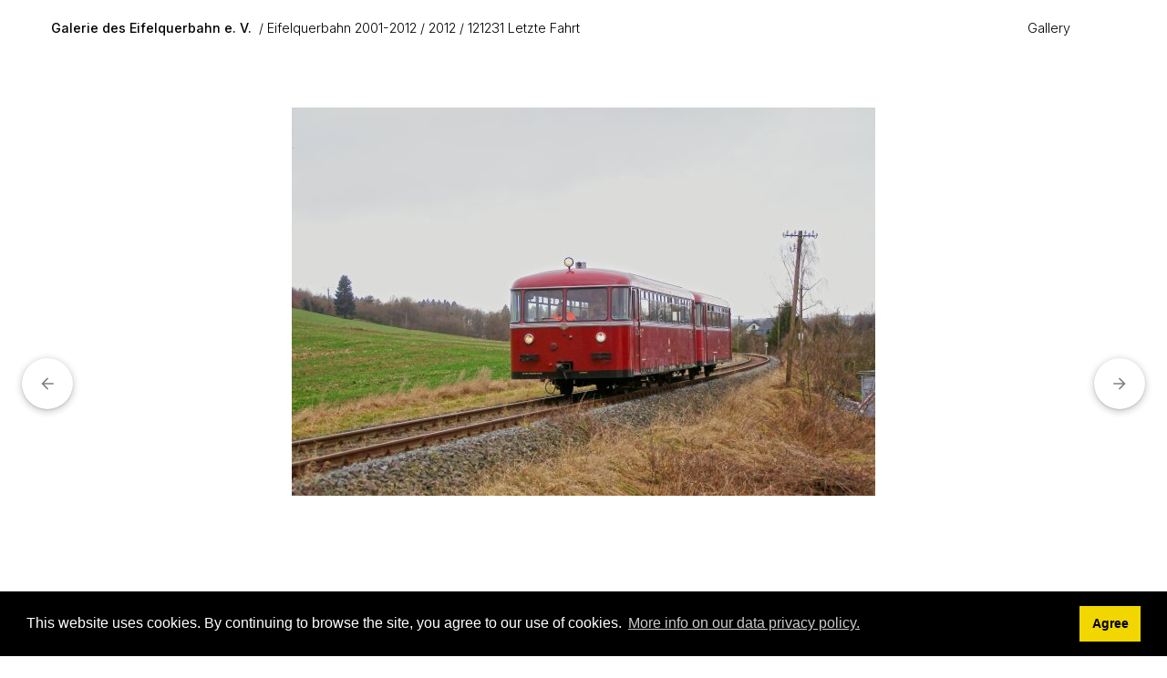

--- FILE ---
content_type: text/html; charset=UTF-8
request_url: https://bilder.eifelquerbahn.com/index.php?album=Eifelquerbahn-2001-2012/2012/121231-Letzte-Fahrt&image=DSC02858a_Abschiedsfahrt_Berenbach+31.12.2012.jpg
body_size: 3991
content:
<!doctype html>
<html lang="en-US">
	<head>
	<meta http-equiv='X-UA-Compatible' content='IE=edge'>
	<meta name="viewport" content="width=device-width, initial-scale=1.0">
	<meta charset="UTF-8">
		<script src="/zp-core/js/jquery.min.js"></script>
	<script src="/zp-core/js/jquery-migrate.min.js"></script>
			<link rel="stylesheet" type="text/css" href="https://bilder.eifelquerbahn.com/zp-core/zp-extensions/cookieconsent/cookieconsent.min.css" />
				<script src="https://bilder.eifelquerbahn.com/zp-core/zp-extensions/cookieconsent/cookieconsent.min.js"></script>
		<script>
			window.addEventListener("load", function () {
				var cookieconsent_allowed = false;
				window.cookieconsent.initialise({
					palette: {
						popup: {
							background: "#000"
						},
						button: {
							background: "#f1d600"
						}
					},
					position: "bottom",
					theme: "block",
					layout: "basic",
					dismissOnScroll: false,
					type: 'info',
					revokable: false,
					cookie: {
						domain: "",
						expiryDays: 365					},
					content: {
						href: "https://www.eifelquerbahn.com/datenschutzerklaerung",
						header: 'Cookies used on the website!',
						message: "This website uses cookies. By continuing to browse the site, you agree to our use of cookies.",
						dismiss: "Agree",
						allow: 'Allow cookies',
						deny: 'Decline',
						link: "More info on our data privacy policy.",
						policy: "Cookie Policy"
					},
					onInitialise: function (status) {
						var type = this.options.type;
						var didConsent = this.hasConsented();
						if (type == 'opt-in' && didConsent) {
							// enable cookies
							cookieconsent_allowed = true;
						}
						if (type == 'opt-out' && !didConsent) {
							// disable cookies
							cookieconsent_allowed = false;
						}
					},
					onStatusChange: function (status, chosenBefore) {
						var type = this.options.type;
						var didConsent = this.hasConsented();
						if (type == 'opt-in' && didConsent) {
							// enable cookies
							cookieconsent_allowed = true;
						}
						if (type == 'opt-out' && !didConsent) {
							// disable cookies
							cookieconsent_allowed = false;
						}
					},
					onRevokeChoice: function () {
						var type = this.options.type;
						if (type == 'opt-in') {
							// disable cookies
							cookieconsent_allowed = false;
						}
						if (type == 'opt-out') {
							// enable cookies
							cookieconsent_allowed = true;
						}
					}
				});
				if(cookieconsent_allowed) {
									}
			});
		</script>
		
		<script src="/zp-core/zp-extensions/bxslider_thumb_nav/jquery.bxslider.min.js"></script>
		<link rel="stylesheet" type="text/css" href="/zp-core/zp-extensions/bxslider_thumb_nav/jquery.bxslider.css" />
			<title>SONY DSC | 121231 Letzte Fahrt | 2012 | Eifelquerbahn 2001-2012 | Galerie des Eifelquerbahn e. V. | Homepage</title>	<link rel="alternate" type="application/rss+xml" title="Gallery RSS" href="https://bilder.eifelquerbahn.com/index.php?rss=gallery&amp;lang=" />
	<link rel="stylesheet" href="/themes/collections/styles.css?v=240606" type="text/css" />
	</head>
	<body>
				<a href="#main-content" tabindex="0" class="skip-to-content">Skip to main content</a>
	
		<div class="grid-container topbar-layout">
		
					<header class="header">
				<nav class="navbar">
					<div class="navbar_title_container">
					<a href="/" 
						class="navbar_title">
						Galerie des Eifelquerbahn e. V.					</a>
					<span class="breadcrumb"><a href="/index.php?album=Eifelquerbahn-2001-2012" title="Eifelquerbahn 2001-2012">Eifelquerbahn 2001-2012</a><a href="/index.php?album=Eifelquerbahn-2001-2012/2012" title="2012">2012</a><a href="/index.php?album=Eifelquerbahn-2001-2012/2012/121231-Letzte-Fahrt" title="121231 Letzte Fahrt">121231 Letzte Fahrt</a></span>
					</div>
	<!-- Menu burger : start -->
	<button class="toggle_nav" aria-expanded="false">
		<span id="menu-icon-anime">
		  <span></span>
		  <span></span>
		  <span></span>
		  <span></span>
		</span>
	</button>	
	<!-- Menu burger : end -->
	
	
	<ul id="nav-links" class="nav-display">
		<li><a href="/index.php?p=gallery">Gallery</a></li></ul>
				<script src="/zp-core/js/zp_admin.js"></script>
			<div id="search">
		<!-- search form -->
		<form method="get" action="/index.php?p=search&" id="search_form">
							<input type="hidden" name="p" value="search" />
						<script>
			var within = 0;
			function search_(way) {
				within = way;
				if (way) {
					$('#search_submit').attr('title', 'Search');
				} else {
					lastsearch = '';
					$('#search_submit').attr('title', 'Search');
				}
				$('#search_input').val('');
			}
			$('#search_form').submit(function() {
				if (within) {
					var newsearch = $.trim($('#search_input').val());
					if (newsearch.substring(newsearch.length - 1) == ',') {
						newsearch = newsearch.substr(0, newsearch.length - 1);
					}
					if (newsearch.length > 0) {
						$('#search_input').val('() AND (' + newsearch + ')');
					} else {
						$('#search_input').val('');
					}
				}
				return true;
			});
    $(document).ready(function() {
      $( $("#checkall_searchfields") ).on( "click", function() {
        $("#searchextrashow :checkbox").prop("checked", $("#checkall_searchfields").prop("checked") );
      });
    });
			</script>
						<div>
				<span class="tagSuggestContainer">
					<input type="text" name="s" value="" id="search_input" size="10" />
				</span>
									<a class="toggle_searchextrashow" href="#"><img src="/zp-core/images/searchfields_icon.png" title="search options" alt="fields" id="searchfields_icon" /></a>
					<script>
						$(".toggle_searchextrashow").click(function(event) {
							event.preventDefault();
							$("#searchextrashow").toggle();
						});
					</script>
								<input type="submit" value="Search" title="Search" class="button buttons" id="search_submit"  data-role="none" />
								<br />
									<div style="display:none;" id="searchextrashow">
													<ul>
        <li><label><input type="checkbox" name="checkall_searchfields" id="checkall_searchfields" checked="checked">* Check/uncheck all *</label></li>
								<li><label><input id="SEARCH_city" name="searchfields[]" type="checkbox" checked="checked"  value="city"  /> City</label></li>
<li><label><input id="SEARCH_country" name="searchfields[]" type="checkbox" checked="checked"  value="country"  /> Country</label></li>
<li><label><input id="SEARCH_desc" name="searchfields[]" type="checkbox" checked="checked"  value="desc"  /> Description</label></li>
<li><label><input id="SEARCH_location" name="searchfields[]" type="checkbox" checked="checked"  value="location"  /> Location/Place</label></li>
<li><label><input id="SEARCH_state" name="searchfields[]" type="checkbox" checked="checked"  value="state"  /> State</label></li>
<li><label><input id="SEARCH_tags" name="searchfields[]" type="checkbox" checked="checked"  value="tags"  /> Tags</label></li>
<li><label><input id="SEARCH_title" name="searchfields[]" type="checkbox" checked="checked"  value="title"  /> Title</label></li>
							</ul>
												</div>
								</div>
		</form>
	</div><!-- end of search form -->
			
				</nav>
		</header>
			
			<main class="main image-layout" id="main-content">
			
				<div class="picture_container">
					<div class="overlay_nav_container"><a tabindex="-1" href="/index.php?album=Eifelquerbahn-2001-2012/2012/121231-Letzte-Fahrt&amp;image=DSC02846a_Abschiedsfahrt_Berenbach+31.12.2012.jpg" class="cursor_prev"></a><a tabindex="-1" href="/index.php?album=Eifelquerbahn-2001-2012/2012/121231-Letzte-Fahrt&amp;image=DSC02874a_Abschiedsfahrt_Ulmen+31.12.2012.jpg" class="cursor_next"></a></div>					<div class="img_responsive">
						<img srcset="/zp-core/i.php?a=Eifelquerbahn-2001-2012/2012/121231-Letzte-Fahrt&amp;i=DSC02858a_Abschiedsfahrt_Berenbach 31.12.2012.jpg&amp;w=2200&amp;cw=0&amp;ch=0&amp;q=85&amp;wmk=!&amp;check=d64c2b1a2fadbb95f1a636af87f85038195c42ee  2200w,
										/zp-core/i.php?a=Eifelquerbahn-2001-2012/2012/121231-Letzte-Fahrt&amp;i=DSC02858a_Abschiedsfahrt_Berenbach 31.12.2012.jpg&amp;w=1280&amp;cw=0&amp;ch=0&amp;q=85&amp;wmk=!&amp;check=15ad307883c381097e424fa1f1126e9858b9bada 1280w,
					      		/cache/Eifelquerbahn-2001-2012/2012/121231-Letzte-Fahrt/DSC02858a_Abschiedsfahrt_Berenbach 31.12.2012_w640.jpg?cached=1636583530  640w" 
					  sizes="100vw" 
					  src="/cache/Eifelquerbahn-2001-2012/2012/121231-Letzte-Fahrt/DSC02858a_Abschiedsfahrt_Berenbach 31.12.2012_w640.jpg?cached=1636583530" 
					  alt="SONY DSC" 
					  width="4592"
					  height="3056" >
					</div>
										<a href="/index.php?album=Eifelquerbahn-2001-2012/2012/121231-Letzte-Fahrt&amp;image=DSC02846a_Abschiedsfahrt_Berenbach+31.12.2012.jpg">
						<div role="button" aria-hidden="true" aria-label="Previous Image" class="prev_img" title="Previous Image">
							<svg width="24" height="24" viewBox="0 0 24 24" class="LKARhb">
								<path d="M20 11H7.83l5.59-5.59L12 4l-8 8 8 8 1.41-1.41L7.83 13H20v-2z"></path>
								
								<path fill="none" d="M0 0h24v24H0V0z"></path>
							</svg>
						</div>
					</a>
																			<a href="/index.php?album=Eifelquerbahn-2001-2012/2012/121231-Letzte-Fahrt&amp;image=DSC02874a_Abschiedsfahrt_Ulmen+31.12.2012.jpg">
						<div role="button" aria-hidden="true" aria-label="Next Image" class="next_img" title="Next Image">
							<svg width="24" height="24" viewBox="0 0 24 24" class="LKARhb">
								<path d="M20 11H7.83l5.59-5.59L12 4l-8 8 8 8 1.41-1.41L7.83 13H20v-2z"></path>
								
								<path fill="none" d="M0 0h24v24H0V0z"></path>
							</svg>
						</div>
					</a>
					
					</div>
				
				<div class="picture_detail">
					<div class="picture_descr">
						<h1>SONY DSC</h1>
							SONY DSC												</div>
					<div class="picture_icons">
						<a download href="/zp-core/full-image.php?a=Eifelquerbahn-2001-2012/2012/121231-Letzte-Fahrt&amp;i=DSC02858a_Abschiedsfahrt_Berenbach 31.12.2012.jpg&amp;q=75&amp;wmk=!&amp;dsp=protected&amp;check=88e65085b7c222f35d31de665d0f0f8bdb0abf6d" title="Download"   class="svg_button download" >
							<svg width="16px" height="25px" viewBox="0 0 16 25">
								<path fill="#6a6a6a" d="M8,16L0,8l1.4-1.4L7,12.2V0h2v12.2l5.6-5.6L16,8L8,16z M0.5,20.6h15l0-2h-15L0.5,20.6z" />
							</svg>
						</a>									
					</div>
				</div> <!--END picture_detail-->
					
								<aside class="media_supp xl_hmar">
					<div class="media_supp_content">
						<div class="media_supp_content_col">
						<section class="bloc-metadata"><h2>Info</h2>	<div id="imagemetadata_data">
		<div id="imagemetadata">
			<table>
				<tr><td class="label">Camera Maker:</td><td class="value">Sony</td></tr>
<tr><td class="label">Camera Model:</td><td class="value">SLT-A33</td></tr>
<tr><td class="label">Original Date and Time Taken:</td><td class="value">Monday20132012-12-31T14:08:31+01:00pmMondayEurope/Berlin_+01:00Mon, 31 Dec 2012 14:08:31 +0100Europe/BerlinfEurope/BerlinMon, 31 Dec 2012 14:08:31 +0100Mon, 31 Dec 2012 14:08:31 +0100Europe/Berlin3131pm31Europe/Berlin_122013310812Europe/Berlin </td></tr>
<tr><td class="label">Shutter Speed:</td><td class="value">1/320 sec</td></tr>
<tr><td class="label">Aperture:</td><td class="value">f/4.5</td></tr>
<tr><td class="label">ISO Sensitivity:</td><td class="value">800</td></tr>
<tr><td class="label">Exposure Compensation:</td><td class="value">0 EV</td></tr>
<tr><td class="label">Metering Mode:</td><td class="value">Pattern</td></tr>
<tr><td class="label">Flash Fired:</td><td class="value">No Flash</td></tr>
<tr><td class="label">Focal Length:</td><td class="value">50 mm</td></tr>
			</table>
		</div>
	</div>
	</section>					</div>
					<div class="media_supp_content_col">
											</div>
						</div> <!--END media_supp_content-->
				</aside> <!--END media_supp-->
								
					
			</main>
			
			<footer class="footer">
				<ul class="foot-links">
	<li><a href="/index.php?p=archive"  title="Archive View">Archive View</a></li><li>Powered by <a href="https://www.zenphoto.org" target="_blank" rel="noopener noreferrer" title="The simpler media website CMS">Zenphoto</a></li><li>Copyright 2019 bis 2026 Eifelquerbahn e. V.</li></ul>


<script src="/themes/collections/js/collection.js?=v2.2"></script>			</footer>
		</div>	
	</body>
</html>
<!-- zenphoto version 1.6.8 -->
<!-- Zenphoto script processing end:0.2249 seconds -->


--- FILE ---
content_type: text/css
request_url: https://bilder.eifelquerbahn.com/themes/collections/styles.css?v=240606
body_size: 43152
content:
/* @override 
	http://collections02.local:8888/themes/collections2/styles.css
	https://collections.rolandtisserand.fr/themes/collections/styles.css?*
	http://collections02.local:8888/themes/collections2/styles.css?* */

/* override is a tool for CSSEdit / Espresso app */


/* Ugly debugging tool */

/*div, h1, h2, img, ul, li, p, header, aside, section, footer, nav {
	outline-width: 1px;
	outline-style: solid;
	outline-color: rgba(206,206,206,0.7);
}*/

/* @group Reset */

@font-face {
  font-family: InterVariable;
  font-style: normal;
  font-weight: 100 900;
  font-display: swap;
  src: url("fonts/InterVariable.woff2?=v4") format("woff2");
}

@font-face {
  font-family: InterVariable;
  font-style: italic;
  font-weight: 100 900;
  font-display: swap;
  src: url("fonts/InterVariable-Italic.woff2?=v4") format("woff2");
}

:root {
	--color-background: #fff;
	--color-bt-off:#e6e6e6;
	--color-bt-on:#c6c6c6;
	--color-default: black;
	--color-second: lightgrey;
	--color-three: #e9e9e9;
	--color-four: #7f7f7f;
	--accent-color:#e5e5e5;
	--light-only-shadow: 0px 0px 5px var(--color-second);
	--light-only-shadow-hover: 0 0 0 4px rgb(0 0 0 / 15%);
	--light-only-color: blue;
	--dark-only-color: #fff;
	--dark-only-color-2: #fff;
	--color-navbar: rgba(255, 255, 255, 0.8);
	--icon-search: url(images/search_light.svg);
	--icon-default: url(images/imageDefault.svg) center center #f6f6f6;
	--icon-protected: url(images/err-passwordprotected.svg) center center no-repeat #f6f6f6;
	--icon-textDefault: url(images/textDefault.svg) center center #f6f6f6;
	--icon-fav-add: url(images/f_add.svg);
	--icon-textDefault-related: url(images/textDefault.svg);
	font-optical-sizing: auto;
	--main-font : "InterVariable",-apple-system,system-ui,'Helvetica Neue', sans-serif;
	--small-font : 1.3rem;
}

@media (prefers-color-scheme: dark) {
	:root {
		--color-background: #2f2f2f;
		--color-bt-off:#575757;
		--color-bt-on:#666565;
		--color-default: #e5e5e5;
		--color-second: #2b2b2e;
		--color-three: #4b4b4b;
		--color-four: #d1d1d1;
		--accent-color:#575757;
		--light-only-color: transparent;
		--light-only-shadow: 0px 0px 0px #000;
		--light-only-shadow-hover: 0px 0px 0px #000;
		--dark-only-color: #3c3c3c;
		--dark-only-color-2: #4c4c4c;
		--color-navbar: rgba(47, 47, 47, 0.8);
		--icon-search: url(images/search_dark.svg);
		--icon-default: url(images/imageDefault_night.svg) center center #4c4c4c;
		--icon-protected: url(images/err-passwordprotected_night.svg) center center no-repeat #4c4c4c;
		--icon-textDefault: url(images/textDefault_night.svg) center center #4c4c4c;
		--icon-fav-add: url(images/f_add_night.svg);
		--icon-textDefault-related: url(images/textDefault_night.svg);
	}
}

*, *:after, *:before {
	box-sizing: border-box;
}

a {
	background: transparent;
	color: #000;
	color: var(--color-default);
}

a:active, a:hover {
	outline: 0;
}

abbr {
	border-bottom: none;
	cursor: help;
	text-decoration: underline dotted;
}

figure {
	margin: 0;
}

h1, h2, h3, h4, h5, h6 {
	margin: 0 0 1.5rem;
	font-weight: 500;
	line-height: 1.2;
}

hr {
	height: 0;
	border-bottom-style: solid;
	border-bottom-width: 1px;
	border-top-style: none;
	border-left-style: none;
	border-right-style: none;
}

img {
	border: 0;
	height: auto;
	max-width: 100%;
}

table {
	border-collapse: collapse;
	border-spacing: 0;
}

caption, th {
	text-align: left;
}

tr {
	border-bottom: 1px solid;
}

td, th {
	height: 3.5rem;
	padding-left: .7rem;
	padding-right: .7rem;
}

strong {
	font-weight: 700;
}

code {
	font-size: 90%;
	font-family: monospace;
	background-color: var(--accent-color);
	padding: .5ch;
	border-radius: .5rem;
}

/* @end */

/* @group Structure */

html {
	box-sizing: border-box;
	font-size: 62.5%;
	color: var(--color-default);
	background-color: var(--color-background);
}

html, body {
	height: 100%;
}

body {
	font-family: var(--main-font);
	font-size: 1.4rem;
	line-height: 1.5;
	margin: 0;
	font-weight: 400;
	min-height: 100%;
	display: grid;
	font-variant: common-ligatures;
	 -webkit-font-smoothing: antialiased;
}

.topbar-layout {
	display: grid;
	grid-template-areas: "header"
						"main"
						"footer";
	grid-template-columns: 1fr;
	grid-template-rows: auto 1fr auto;
}

.grid-container {
	/* Added 240222 for positioning the hamburger menu */
	position: relative;
}

@media (min-width:700px) {
	.sidebar-layout {
		display: grid;
    grid-template-columns: 25rem 4fr;
    grid-template-areas:
			"sidebar main" 
			"footer footer ";
		}
}

@media (min-width:1280px) {
	.sidebar-layout {
    grid-template-columns: 35rem 4fr;
}
}

@media (min-width:1800px) {
	.sidebar-layout {
    grid-template-columns: 40rem 4fr;
}
}

.header {
	grid-area: header;
	position: sticky;
	top: 0;
	background-color: var(--color-navbar);
	backdrop-filter: blur(8px);
	-webkit-backdrop-filter: blur(8px);
	z-index: 500;
}

.main {
	grid-area: main;
	/* Les 3 lignes poussent la navigation en pied de page. */
	display: flex;
	/*	justify-content: space-between;*/
	flex-direction: column;
}

.sidebar {
	grid-area: sidebar;
}

.footer {
	grid-area: footer;
}

.centered {
	display: flex; /* contexte sur le parent */
	flex-direction: column; /* direction d'affichage verticale */
	justify-content: center; /* alignement vertical */
}

#index_gal {
	display: grid;
	grid-template-columns: 1fr 1fr;
	grid-column-gap: 2rem;
	grid-row-gap: 2rem;
	grid-template-rows: auto;
	max-width: 1700px;
	padding-left: 2rem;
	padding-right: 2rem;
	padding-bottom: 3rem;

}

.container {
	margin: 0 auto;
	/*	max-width: 1800px;*/
	padding-left: 2rem;
	padding-right: 2rem;
	width: 100%;
}

#index_gal figure {
	display: flex;
	flex-direction: column;
	/* Overflow added for zoom effect on hover on desktop */
	overflow: hidden;
}

#index_gal figure a {
	display: flex;
	flex-direction: column;
}

.index_gal_desc {
	margin-bottom: 3rem;
	max-width: 1700px;
}


@media (min-width: 700px) {
	body {
		font-size: 1.5em;
	}
	
	.container {
		padding-left: 3rem;
		padding-right: 3rem;
	}
	
	#index_gal {
		grid-template-columns: 1fr 1fr 1fr;
		grid-column-gap: 24px;
		grid-row-gap: 24px;
		padding-left: 3rem;
		padding-right: 3rem;
	}
	
	.footer {
		padding-top: 2rem;
		padding-bottom: 2rem;
	}
	
	.album-title {
		font-size: 125%;
		font-weight: 500;
		padding-top: 1rem;
	}
}


@media screen and (min-width: 1280px) {
	body {
		font-size: 1.6rem;
	}
	
	.container {
		padding-left: 6rem;
		padding-right: 6rem;
	}
	
	#index_gal {
		grid-template-columns: 1fr 1fr 1fr 1fr;
		grid-column-gap: 46px;
		grid-row-gap: 46px;
		padding-left: 56px;
		padding-right: 56px;
		margin-left: auto;
		margin-right: auto;
	}
	
	.xl-space {
		margin-top: 3rem;
	}
}

@media screen and (min-width: 1800px) {
	.container {
		padding-left: 76px;
		padding-right: 76px;
	}
	
	#index_gal {
		grid-template-columns: 1fr 1fr 1fr 1fr;
		grid-column-gap: 56px;
		grid-row-gap: 76px;
		padding-left: 76px;
		padding-right: 76px;
	padding-bottom: 8rem;
	}
	
	h1.page_title {
		font-size: 300%;
		line-height: 1.2;
	}
}

/* @end */

/* @group Global */

a:active, a:hover, .imagetitle {
	color: black;
	color: var(--color-default);
}

.imagetitle {
	margin-left: 3px;
}

.disabledlink {
	opacity: 0;
	display: none;
}

.errorbox {
	color: red;
}

.errorbox h2 {
	font-size: unset;
	margin-bottom: 0;
}

.skip-to-content {
	position: absolute;
	width: 1px;
	height: 1px;
	margin: -1px;
	padding: 0;
	overflow: hidden;
	white-space: nowrap;
	border: 0;
	visibility: inherit;
	clip: rect(0,0,0,0);
}

.skip-to-content:focus {
	top: 30px;
	left: 0;
	z-index: 9999;
	display: flex;
	align-items: center;
	width: auto;
	height: 3rem;
	padding: 0 1rem;
	color: #f4f4f4;
	background-color: #161616;
	border: 4px solid #0f62fe;
	outline: none;
	clip: auto;
}

/* @end */

/* @group Navbar */

.navbar {
	width: 100%;
	display: flex;
	justify-content: flex-end;
	align-items: center;
	padding-left: 2rem;
	padding-right: 2rem;
	padding-top: 1rem;
	padding-bottom: 1rem;
	font-weight: 300;
	position: -webkit-sticky;
	position: sticky;
	flex-direction: row;
	font-size: 100%;
}

.navbar a:hover {
	color: inherit;
}

.navbar_title_container {
	flex-grow: 1;
	padding-right: 15px;
	/*order: 1;*/
}

#nav-links {
	list-style: none;
	padding: 0;
	margin: 0;
	transform: translateY(-100%);
	transition: transform 0.3s ease;
}

#nav-links.active {
	transform: translateY(0);
	height: 100vh;
	overflow: hidden;
}

#nav-links a, #nav-links li.menu_menulabel, #nav-links .menu-active {
	display: inline-block;
	padding: 1rem;
	padding-top: 1.5rem;
	padding-bottom: .25rem;
	margin-bottom: .75rem;
	position: relative;
}

.navbar_title_container a {
	display: inline-block;
	position: relative;
}

.toggle_nav {
	appearance: none;
	-moz-appearance: none;
	-webkit-appearance: none;
	background-color: unset;
	border: none;
	padding: 0;
	padding-top: 2px;
	font-size: unset;
	margin-left: 12px;
	z-index: 250;
	position: relative;
	display: flex;
	align-items: center;
	cursor: pointer;
	touch-action: manipulation;
	user-select: none;
}

/* Animation */

#menu-icon-anime {
	width: 15px;
	height: 13px;
	position: relative;
	-webkit-transform: rotate(0deg);
	-moz-transform: rotate(0deg);
	-o-transform: rotate(0deg);
	transform: rotate(0deg);
	-webkit-transition: .5s ease-in-out;
	-moz-transition: .5s ease-in-out;
	-o-transition: .5s ease-in-out;
	transition: .5s ease-in-out;
	overflow: hidden;
}

#menu-icon-anime span {
	display: block;
	position: absolute;
	height: 2px;
	width: 100%;
	background: var(--color-default);
	opacity: 1;
	left: 0;
	-webkit-transform: rotate(0deg);
	-moz-transform: rotate(0deg);
	-o-transform: rotate(0deg);
	transform: rotate(0deg);
	-webkit-transition: .25s ease-in-out;
	-moz-transition: .25s ease-in-out;
	-o-transition: .25s ease-in-out;
	transition: .25s ease-in-out;
}

.toggle_nav:hover > #menu-icon-anime span {
	background: var(--color-default);
}

#menu-icon-anime span:nth-child(1) {
	top: 0px;
}

#menu-icon-anime span:nth-child(2), #menu-icon-anime span:nth-child(3) {
	top: 5px;
}

#menu-icon-anime span:nth-child(4) {
	top: 10px;
}

#menu-icon-anime.open span:nth-child(1) {
	top: 18px;
	width: 0%;
	left: 50%;
}

#menu-icon-anime.open span:nth-child(2) {
	-webkit-transform: rotate(45deg);
	-moz-transform: rotate(45deg);
	-o-transform: rotate(45deg);
	transform: rotate(45deg);
}

#menu-icon-anime.open span:nth-child(3) {
	-webkit-transform: rotate(-45deg);
	-moz-transform: rotate(-45deg);
	-o-transform: rotate(-45deg);
	transform: rotate(-45deg);
}

#menu-icon-anime.open span:nth-child(4) {
	top: 18px;
	width: 0%;
	left: 50%;
}
/* End Animation */

.toggle_nav a {
	display: flex;
}

.toggle_nav:hover {
	color: grey;
}

a.navbar_title {
	font-weight: 500;
}

.navbar_title_container {
	/*white-space: nowrap;*/
}

#nav-links a::after, #nav-links li.menu_menulabel::after, #nav-links .menu-active::after, .navbar_title_container a::after {
	content: "";
	position: absolute;
	width: 100%;
	height: 1px;
	bottom: 0;
	left: 0;
	background-color: var(--color-default);
	opacity: 0;
	transform: scaleX(0);
	transition: transform .5s cubic-bezier(.165,.84,.44,1),opacity .3s cubic-bezier(.165,.84,.44,1);
}

#nav-links a:hover::after, a.menu-active::after, #nav-links li.menu_menulabel:hover::after, #nav-links .menu-active::after, .navbar_title_container a:hover::after {
	opacity: 1;
	transform: scaleX(1);
}

#nav-links li {
	display: flex;
	align-items: center;
	justify-content: center;
}

#nav-links li:hover, li:focus-within {
	cursor: pointer;
}

#nav-links li:focus-within a {
	outline: none;
}

[hidden] {
	display: none;
}


/* Sub-Menu */

ul.nav-links-sub {
	background: white;
	/*  visibility: hidden;*/
	/*  opacity: 0;*/
	position: absolute;
	transition: all 0.5s ease !important;
	margin-top: 0;
	left: 12px;
	padding-left: 10px;
	padding-right: 10px;
	padding-top: 10px;
	border-radius: 5px;
	box-shadow: 0 3px 5px #bfbfbf;
	z-index: 20;
	display: flex;
	flex-direction: column;
}
/* Hide sub-menu count */

ul.nav-links-sub span {
	display: none;
}

ul#nav-links li:hover > ul.nav-links-sub, ul#nav-links li:focus-within > ul.nav-links-sub, ul#nav-links li ul.nav-links-sub:hover, ul#nav-links li ul.nav-links-sub:focus {
	visibility: visible;
	opacity: 1;
	display: block
}

ul.nav-links-sub li {
	clear: both;
	width: 100%;
	justify-content: unset !important;
}

ul.nav-links-sub a {
	padding: 0rem !important;
	margin: 0!important;
	text-align: left;
	width: 100%;
	padding-bottom: 10px !important;
}

#search {
	display: flex;
}

#search #search_form div {
	display: flex;
	align-items: center;
	justify-content: center;
}

#search #search_input {
	border-radius: 5px;
	transition: width .6s ease-in-out 0s;
	will-change: transform;
	width: 20px;
	height: 20px;
	float: right;
	background: var(--icon-search) right bottom no-repeat;
	background-size: 18px;
	border: none;
	cursor: pointer;
	color: transparent;
	font-size: 16px;
}

#search #search_input:focus {
	width: 200px;
	background: var(--color-three);
	background-repeat: no-repeat;
	background-position: 13px center;
	color: var(--color-default);
}

#search_alt #search_form div {
	display: flex;
	flex-direction: row;
	align-items: center;
	justify-content: center;
	width: 100%;
	max-width: 70rem;
	margin-left: auto;
	margin-right: auto;
}

#search_alt  .tagSuggestContainer {
	width: 100%;
}

#search_alt #search_submit {
	margin-left: 20px;
}

#search_alt #search_input {
	
}

#search #search_submit {
	margin-bottom: 0;
	margin-right: 0;
	display: none;
}

#search .toggle_searchextrashow, #search_alt .toggle_searchextrashow {
	display: none;
}

span.tagMatches {
	width: 300px !important;
	position: absolute;
	z-index: 100;
	max-height: 300px;
	text-align: left;
	overflow: auto;
	border: 0;
	top: 30px;
	left: -5px;
}

span.tagMatches span {
	color: var(--color-default);
	cursor: pointer;
	background-color: var(--dark-only-color);
	box-shadow: var(--light-only-shadow);
	padding: 5px;
	border-radius: 5px;
	margin-top: 2px;
	margin-bottom: 2px;
	margin-left: 5px;
	margin-right: 5px;
	width: 200px;
	transition: box-shadow .3s ease-in-out 0s;
}

span.tagMatches span:hover {
	background-color: var(--color-three);
}

div.bloc-multi-favs span.tagMatches {
	top: 5px;
}

.tagSuggestContainer {
	position: relative;
}

span.breadcrumb a:before {
	content: '\00a0/ ';
}

@media (max-width:700px) {
	.navbar_title_container {
		order: 1;
	}
	
	#nav-links {
		order: 2;
	}
	
	#search {
		order: 3;
	}
	
	.toggle_nav {
		order: 4;
	}
	
	.index_gal_desc h1 {
		display: none;
	}
	
	.sidebar-layout .index_gal_desc h1 {
		display: block;
		margin-top: 1rem;
	}
	
	.topbar-layout {
		display: grid;
/*		grid-template-columns: 1fr 1fr 1fr 1fr;*/
		grid-template-rows: auto 1fr auto;
		grid-template-areas: "header header header header" "main main main main" "footer footer footer footer";
	}
	
	.header {
		min-height: auto;
		padding-bottom: .8rem;
	}
	
	#nav-links {
		position: fixed;
		justify-content: space-evenly;
		z-index: 200;
		background-color: var(--color-navbar);
		width: 100vw;
		left: 0;
		top: 0;
		padding-top: 30px;
		padding-bottom: 10%;
		flex-direction: column;
		display: flex;
		backdrop-filter: blur(5px);
		-webkit-backdrop-filter: blur(5px);
	}
	
	#nav-links li {
		font-size: 125%;
	}
	
	span.breadcrumb {
		font-size: 1.2rem;
	}
}

@media (min-width: 700px) {
	.toggle_nav {
		display: none
	}
	
	.navbar {
		padding-left: 3rem;
		padding-right: 3rem;
		padding-top: 0;
		padding-bottom: 0;
		font-size: 100%;
		flex-direction: row;
	}
	
	a.navbar_title {
		padding-right: 1rem;
	}
	
	#nav-links {
		list-style: none;
		display: flex;
		flex-direction: row;
		padding: 0;
		margin: 0;
		transform: translateY(0);
	}
	
	.sidebar-layout .index_gal_desc h1 {
		margin-top: 1rem;
	}
}

@media (min-width:1280px) {
	#nav-links a, #nav-links li.menu_menulabel, #nav-links .menu-active, a.navbar_title {
		padding: 2rem;
		padding-bottom: .5rem;
		margin-bottom: 1.5rem;
		font-size: 90%;
	}
	
	.breadcrumb a {
		font-size: 90%;
		padding-bottom: .5rem;
		margin-bottom: 1.5rem;
	}
	
	a.navbar_title {
		padding-right: 0;
	}
	
	.navbar {
		padding-left: 56px;
		padding-right: 56px;
	}
	
	#search #search_input {
		width: 30px;
		height: 35px;
		background: var(--icon-search) right center no-repeat;
		background-size: 20px;
	}
	
	#search #search_input:focus {
		width: 300px;
	}
	
	span.tagMatches {
		top: 45px;
	}
	
	.sidebar-layout .index_gal_desc h1 {
		margin-top: 2rem;
	}
}
@media (min-width:1800px) {
	#nav-links a, #nav-links li.menu_menulabel, #nav-links .menu-active, a.navbar_title {
		padding-top: 2rem;
		padding-bottom: 2rem;
		margin-top: 2rem;
		margin-bottom: 2rem;
		font-size: 100%;
	}
	
	.breadcrumb {
		
	}
	
	.breadcrumb a {
		font-size: 100%;
		padding-bottom: .5rem;
		margin-bottom: 1.5rem;
		padding-top: 2rem;
		padding-bottom: 2rem;
		margin-top: 2rem;
		margin-bottom: 2rem;
	}
	
	.navbar {
		padding-left: 76px;
		padding-right: 76px;
	}
	
	#search #search_input {
		width: 30px;
		height: 40px;
		background-size: 25px;
	}
}

/* Just remove left padding for site title */

a.navbar_title {
	padding-left: 0;
}

/* @end */


/* @group Pagination */

.pagelist {
	padding-left: 0;
	padding-right: 0;
}

.pagelist a {
	display: inline-block;
	margin-bottom: 1rem;
}

.pagelist-container {
	width: 100%;
	text-align: center;
	padding-bottom: 3rem;
}

.pagelist ul {
	display: inline-block;
	padding: 0;
	margin-bottom: 3rem;
	margin-top: 3rem;
}

.pagelist li {
	display: inline-block;
	list-style-type: none;
	margin-right: 1rem;
	cursor: pointer;
	font-size: 100%;
}

.pagelist li.next {
	margin-right: 0;
}

.pagelist li.current {
	padding-left: 2rem;
	padding-right: 2rem;
	padding-top: 1rem;
	padding-bottom: 1rem;
}

/* @end */

/* @group Galeries + Albums */

#album_masonry {
	position: relative;
	margin-bottom: 1ch;
}

.album_thumb_container {
	/* Class contenant la vignette pour l'effet de débordement */
	border-radius: 10px;
	overflow: hidden;
	margin-bottom: 1rem;
	box-shadow: 0 1px 2px 0  rgba(60,64,67,0.2) ,0 2px 6px 2px rgba(60,64,67,0.2);	
}

.image_thumb_container {
	/* Class contenant la vignette pour l'effet de débordement */
	overflow: hidden;
}

.album_thumb_container img {
	display: block;
	/* Fixes to center thumbnails */
	aspect-ratio: 1 / 1;
	object-fit: cover;
	object-position: 50% 50%;	
}

.album_thumbnail .container img, .galeries #album_masonry img {
	width: 100%;
}

/* Transition for zoom-in effect on hover */
.album_thumbnail .container img,
.album_thumb_container img,
.galeries #album_masonry figure,
.search_images_bloc figure,
.image_thumb_container img {
	transition: all .3s ease-in-out;
}

/* Dynamic layout for column masonry */
#album_masonry figure {
	position: relative;
	float: left;
	min-height: 1px;
	width: 100%;
	padding-left: 4px;
	padding-right: 4px;
	  /* Space between tiles */
	margin-top: 8px;
}

@media (min-width:700px) {
	#album_masonry figure {
  width: 50%;
	}	
}

@media (min-width:1280px) {
	#album_masonry figure {
  width: 33.33%;
	padding-left: 8px;
	padding-right: 8px;
	margin-top: 16px;	}	
}

@media (min-width:1800px) {
	#album_masonry figure {
  width: 25%;
	}		
}

/* Scale effect on hover for albums & images */
.album_thumbnail .container img:hover,
.album_thumb_container img:hover,
.image_thumb_container img:hover {
	transform: scale(1.1)	
}

img[alt*="protected"] {
	background: var(--icon-protected);
	background-size: 100%;
}

.galeries #album_masonry img {
	width: 100%;
	height: auto;
	cursor: zoom-in;
	display: block !important;
}

.album_head h1 {
	margin-top: 1.5rem;
	font-size: 150%;
	text-align: center;
	line-height: 1.2;
	padding-right: 3rem;
	padding-left: 3rem;
}
@media (min-width:700px) {
	.album_head h1 {
		font-size: 200%;
	}
}

.album_head .albumdes {
	max-width: 130rem;
	max-width: 100ch;
	margin-right: auto;
	margin-left: auto;
	text-align: center;
}

.album_head {
	margin-bottom: 2rem;
}

figure.document img[src*="textDefault"] {
	background: var(--icon-textDefault);
	background-size: cover;
}

img[src*="imageDefault"] {
	background: var(--icon-default);
	background-size: 100%;
}

.galeries figcaption strong {
	display: block;
}

.galeries figcaption {
	margin-top: 1rem;
	word-break: break-all;
	padding-bottom: 1ch;
}

@media (min-width:700px) {
	.album_head {
		margin-bottom: 2rem;
		margin-top: 3rem;
	}
}

@media (min-width:1280px) {
	.album_head {
		margin-bottom: 8rem;
		margin-top: 4rem;
	}
}

/* @end */

/* @group Image */

.picture_container img {
	width: auto;
	display: block;
	max-height: 85vh;
}

.picture_container {
	margin-right: auto;
	margin-left: auto;
	margin-bottom: 6rem;
	overflow: hidden;
	background: url(images/icon-loader-2.gif) center center no-repeat;
	background-size: 30px;
	min-height: 75vh;
	display: flex;
	width: 100%;
	align-items: center;
	justify-content: center;
	position: relative;
}

.album_detail {
	display: flex;
	margin-bottom: 3rem;
}

.picture_detail {
	max-width: 1700px;
	width: 100%;
	margin-left: auto;
	margin-right: auto;
	padding-left: 3rem;
	padding-right: 3rem;
	display: block;
	margin-bottom: 3rem;
}

.picture_detail_nav .desc {
	text-align: center;
	max-width: 70rem;
	margin-left: auto;
	margin-right: auto;
}

.picture_descr, .album_descr {
	flex-grow: 1;
	padding-right: 6rem;
}

.picture_descr h1 {
	font-weight: 500;
	font-size: 125%;
}

#picture_breadcrumb {
	text-align: center;
	font-size: 1.3rem;
}

@media (min-width:700px) {
	.picture_detail {
		display: flex;
	}
}
@media (max-width:700px) {
	.picture_detail img {
		margin-bottom: 2rem;
		margin-top: 1rem;
	}
	
	.picture_detail_nav {
		grid-template-columns: 50px 1fr 50px;
		margin-bottom: 3rem;
	}
	
	.picture_container {
		margin-bottom: 2rem;
		margin-top: 0;
		min-height: unset;
	}
	
	.picture_descr, .album_descr {
		flex-grow: 1;
		padding-right: 2rem;
	}
}

ul.taglist {
	list-style-type: none;
	margin-left: 0;
	margin-right: 0;
	padding: 0;
}

.taglist li {
	display: inline-block;
}

.article_single ul.taglist {
	margin-bottom: 2rem;
}

.taglist a {
	text-transform: uppercase;
	letter-spacing: .1rem;
	font-weight: 500;
	font-size: 1rem;
	display: inline-block;
	margin-left: 0.2rem;
	margin-right: 0.2rem;
	margin-bottom: 0.8rem;
	padding-top: 4px;
	padding-bottom: 4px;
	padding-left: 7px;
	padding-right: 7px;
	text-decoration: none;
	transition: background-color .2s ease-out 0s;
	color: var(--color-default);
	border-radius: 4px;
	background-color: var(--color-bt-off);
}

.taglist a:hover, .pagelist a:hover {
	transition: background-color .2s ease-out 0s;
	background-color: var(--color-bt-on);
}

/* Commented because I don't remember why ?? */
/*.taglist li:first-child > a {
	margin-left: -1px;
}*/

.prev_img, .next_img {
	-webkit-tap-highlight-color: transparent;
	box-shadow: 0 1px 2px 0  rgba(60,64,67,0.2) ,0 2px 6px 2px rgba(60,64,67,0.2);
	background: var(--dark-only-color-2);
	border: 0;
	border-radius: 50%;
	bottom: auto;
	display: block;
	height: 24px;
	width: 24px;
	top: calc(50vh - 30px);
	outline: none;
	position: absolute;
	transition: background-color 200ms ease-out,opacity 150ms ease-out,box-shadow 150ms ease-out;
	z-index: 500;
	cursor: pointer;
	opacity: 1;
	pointer-events: auto;
}

.prev_img {
	left: 24px;
}

.next_img {
	right: 24px;
}

.next_img:hover, .prev_img:hover {
	box-shadow: 0 1px 2px 0  rgba(60,64,67,0.5) ,0 2px 6px 2px rgba(60,64,67,0.5);
}

.next_img:hover svg {
	fill: var(--color-default);
}

.next_img svg, .prev_img svg {
	color: #dadce0;
	cursor: pointer;
	pointer-events: auto;
	-webkit-tap-highlight-color: transparent;
	fill: var(--color-four);
	height: 20px;
	left: 50%;
	margin: -10px 0 0 -10px;
	position: absolute;
	top: 50%;
	width: 20px;
}

.next_img svg {
	transform: rotate(180deg);
}

.overlay_nav_container {
	position: absolute;
	height: 100%;
	width: 100%;
	display: flex;
}

.cursor_prev {
	border: none;
	z-index: 2;
	cursor: url(images/cursor_left.svg),w-resize;
	width: 100%;
	height: 100%;
}

.cursor_next {
	border: none;
	z-index: 2;
	width: 100%;
	height: 100%;
	cursor: url(images/cursor_right.svg),e-resize;
}

.cursor_close {
	border: none;
	z-index: 2;
	width: 100%;
	height: 100%;
	cursor: url(images/cursor_close.png),auto;
	cursor: url(images/cursor_close.svg),auto;
}

.picture_icons {
	display: flex;
	flex-direction: row;
}

a.svg_button {
	display: inline-block;
	padding-top: 12px;
	padding-left: 14px;
	width: 45px;
	height: 45px;
	transition:background-color .2s ease-out 0s;
	border-radius: 4px;
	background-color: var(--color-bt-off);
}

a.svg_button.download path {
	fill: var(--color-four);
}

a.svg_button:hover {
	background-color: var(--color-bt-on);
}

.img_responsive {
	position: relative;
}

.close_icon {
	position: absolute;
	right: 0;
	top: 0;
	width: 40px;
	height: 40px;
	overflow: hidden;
	background: url(images/cursor_close.svg) center center no-repeat;
	box-shadow: var(--light-only-shadow);
	border-radius: 50px;
	text-indent: 500px;
	margin: -10px;
	z-index: 900;
}

div.textobject {
	background-color: white;
	max-width: 80rem;
	padding-left: 2rem;
	padding-right: 2rem;
	max-height: 50vh !important;
	overflow: auto;
}

@media (min-width:1280px) {
	.prev_img, .next_img {
		height: 56px;
		top: calc(50vh - 28px);
		width: 56px;
	}
	
	.picture_descr h1 {
		font-size: 200%;
	}
	
	.taglist a {
		font-size: 1.2rem;
		padding-top: 7px;
		padding-bottom: 7px;
		padding-left: 10px;
		padding-right: 10px;
	}
}

/* @end */

/* @group Blocks / Plugins */

.media_supp_content section {
	padding: 2rem;
	border-radius: 5px;
	margin-bottom: 3vw;
	background-color: var(--dark-only-color);
}

/* Styling bloc-favs */

div.bloc-favs {
	display: inline-block;
	width: 45px;
	height: 45px;
	overflow: hidden;
	border-radius: 4px;
	margin-left: 12px;
}

div.bloc-favs .imagesFavorites_add,
div.bloc-favs .albumsFavorites_add,
div.bloc-favs .imagesFavorites_remove,
div.bloc-favs .albumsFavorites_remove {
	background: var(--icon-fav-add) 7px center no-repeat;
	background-color: var(--color-bt-off);
	background-size: 30px;
	transition:background-color .2s ease-out 0s;
}

div.bloc-favs .imagesFavorites_remove,
div.bloc-favs .albumsFavorites_remove {
	background-image: url(images/f_rem.svg);
}

div.bloc-favs .imagesFavorites_add:hover,
div.bloc-favs .albumsFavorites_add:hover,
div.bloc-favs .imagesFavorites_remove:hover,
div.bloc-favs .albumsFavorites_remove:hover {
	background-color: var(--color-bt-on);	
}

div.bloc-favs form {
	margin: 0;
	padding: 0;
	display: inline-block;
}

div.bloc-favs input {
	margin: 0;
	padding: 0;
	width: 45px;
	height: 45px;
	border-radius: 0;
	background-color: unset;
	color: blue;
	text-indent: 500px;
	cursor: pointer;
}

div.bloc-favs input:hover {
	background-color: unset;
}

div.bloc-multi-favs {
	margin-left: 15px;
}

div.bloc-multi-favs .button {
	margin-bottom: 15px;
	width: 100%;
}

div.bloc-multi-favs .imagesFavorites_remove .button,
div.bloc-multi-favs .albumsFavorites_remove .button {
	color: red;
	border: 1px solid #e2e2e2;
	border-radius: 4px;
	box-shadow: none;
	transition: transform .2s ease-out 0s;
}

div.comment {
	background-color: var(--color-three);
	border-radius: 5px;
	padding: 1rem;
	margin-bottom: 2rem;
}

.bloc-comments a {
	text-decoration: underline;
	/* Fix for displaying somes links. */
}

section.bloc-rating form {
	display: flex;
	justify-content: space-between;
}

section.bloc-rating .star-rating-control {
	display: inline-block;
	transform-origin: top left;
	align-self: center;
	padding-right: 2rem;
}

section.bloc-osm:not(:has(#osm_map)) {
	/* Hide the osm section if there is now data */
	display: none;
}

.bloc-rating-content {
	display: flex;
	flex-direction: column;
	gap:1ch
}

section.bloc-rating .star-rating-control::after {
	content: "";
	display: table;
	clear: both;
}

.commentinfo {
	display: inline-block;
}

.commentinfo h4 {
	margin: 0;
	font-weight: 500;
}

#commentcontent h3 {
	font-size: 100%;
	font-weight: 500;
}

#commentcontent h3:first-child {
	display: none;
}

#commentcontent h3.empty {
	color: grey;
}

.commentinfo h4:after {
	display: inline-block;
	content: '\00a0—\00a0';
}

.commenttext {
	display: inline;
}

#commentform p {
	display: block;
	font-size: 1.2rem;
}

#commentform input {
	display: block;
	width: 100%;
	font-size: 120%;
}

#commentform input[type='checkbox'] {
	display: inline-block;
	width: auto;
}

input#comment_dataconfirmation {
	display: block;
	float: right;
}

#commentform .inputbox {
	flex-grow: 2;
}

#imagemetadata_data table {
	width: 100%;
}

#imagemetadata_data tr {
	border-bottom: 1px solid var(--color-second);
}

.media_supp:not(:has(section)) {
	/* Hide aside element if no plugin/data is active/displayed */
	display: none;
}

.media_supp, .bloc_relat_item {
	width: 100%;
	border-top: 1px solid var(--color-second);
	padding-top: 3rem;
	display: block;
	padding-left: 1rem;
	padding-right: 1rem;
}

.media_supp_content, .bloc_relat_item_content {
	max-width: 1700px;
	margin-left: auto;
	margin-right: auto;
}

.bloc_relat_item ul {
	display: grid;
	grid-template-columns: 1fr 1fr;
	gap: 1rem;
	font-size: 90%;
	padding: 0;
	margin: 0;
	padding-bottom: 3rem;
}

.bloc_relat_item li {
	margin: 0;
	padding: 0;
	list-style-type: none;
	display: inline-block;
	position: relative;
	padding: 5px;
	border-radius: 10px;
	box-shadow: var(--light-only-shadow);
	background-color: var(--dark-only-color);
	transition: box-shadow .2s ease-out 0s,transform .2s ease-out 0s;
}

.bloc_relat_item p {
	margin: 0;
}

.bloc_relat_item li:hover {
	box-shadow: var(--light-only-shadow-hover);
	transform: translateY(-3px);
}

.bloc_relat_item li h4 a {
	color: inherit;
	padding-top: 15px;
	line-height: 1.3;
}

.bloc_relat_item img {
	display: block;
	border-radius: 4px;
	width: 100%;
}

a.relateditems_thumb {
	display: inherit;
	margin-bottom: 15px;
}

.clearfix {
	border: 1px solid #333;
	content: "";
	display: table;
	clear: both;
	padding-bottom: 2px;
}
/* Featured Image Plugin */

.featuredimage_singlenews,
.featuredimage_singlepage {
	margin-bottom: 2rem;
}


@media (min-width:700px) {
	
	.bloc_relat_item ul {
		grid-template-columns: repeat(auto-fill, calc(24.20%));
		gap: 1%;
	}
	
	
	.picture_detail, .media_supp, .bloc_relat_item {
		margin-bottom: 6rem;
	}
	
	.media_supp, .bloc_relat_item {
		padding-top: 6rem;
		padding-left: 3rem;
		padding-right: 3rem;
	}
	
	.media_supp_content section {
		box-shadow: var(--light-only-shadow);
	}
	
	.bloc_relat_item li h4 {
		font-size: 110%;
		margin-bottom: 1rem;
	}
	
	.bloc_relat_item li.news h4:before, .bloc_relat_item li.pages h4:before {
		content: var(--icon-textDefault-related);
		display: block;
		margin-bottom: 15px;
		width: 100%;
		aspect-ratio: 1 / 1;
		background-color: var(--color-three);
	}
	
	#commentform p {
		display: flex;
		font-size: 100%;
	}
	
	#commentform label {
		align-self: center;
		flex-grow: 1;
		width: 15rem;
	}
	
	#commentform input {
		width: auto;
		font-size: unset;
	}
}

@media (min-width:960px) {
	.bloc_relat_item ul {
		grid-template-columns: repeat(auto-fill, calc(19.20%));
		gap: 1%;
	}
}

@media (min-width:1280px) {

	.media_supp_content {
		display: grid;
		grid-template-columns: 1fr 1fr;
		gap: 3vw;
	}
	
	.bloc_relat_item ul {
		grid-template-columns: repeat(auto-fill, calc(19.20%));
		gap: 1%;
		font-size: 100%;
	}
	
	.picture_detail, .media_supp, .bloc_relat_item {
		margin-bottom: 12rem;
		padding-left: 12rem;
		padding-right: 12rem;
	}
	
	.media_supp, .bloc_relat_item {
		padding-top: 11rem;
	}
}

/* @end */

/* @group news-layout */

.news-layout {
		display: block;
		flex-direction: column;
		padding-top: 2.5vw;
		width: 95vw;
		margin: auto;
}

.singlenews_prev, .singlenews_next {
	display: inline-block;
	font-size: .8em;
	padding-right: 2rem;
	display: none;
}

.singlenews_prev a, .singlenews_next a {
	text-decoration: underline;
}

.news-layout h2, .article_single h1 {
	margin-bottom: 0;
}

.article_loop .article_infos {
	font-size: 1.1rem;
	padding-bottom: .5rem;
	margin-bottom: 1rem;
}

.news-layout article {
	margin-bottom: 2rem;
}

.news-layout ul.newscategories {
	display: inline;
	margin: 0;
	padding: 0;
}

.news-layout ul.newscategories a {
	text-decoration: underline;
}

.news-layout ul.newscategories li {
	display: inline-block;
}

.news-layout ul#categories_list {
	margin: 0;
	padding: 0;
	list-style-type: none;
	margin-bottom: 3rem;
}

.news-layout ul#categories_list li {
	border-bottom-style: solid;
	border-bottom-width: 1px;
	padding-bottom: 1rem;
	padding-top: 1rem;
}

.news-layout ul#categories_list li:hover {
	background-color: var(--color-three);
	transition: background .3s ease-in-out 0s;
}

.news-layout .categories_list_active {
	font-weight: 500;
}

.news-layout ul#categories_list li a {
	display: block;
}



/*.news-layout ul#categories_list li a:hover {
	background-color: #ebebeb;
}*/

.article_single .bloc-rating, .article_single .bloc-comments {
	padding-top: 2rem;
	padding-bottom: 2rem;
	border-top: 1px solid #333;
}


@media (min-width:700px) {
	.article_side {
		order: 1;
	}
	
	.article_loop, .article_single {
		order: 2;
	}
	
	.news-layout {
		display: grid;
		grid-template-columns: 1fr 2fr;
		grid-column-gap: 2.5vw;
		padding-left: 5vw;
		padding-right: 5vw;
		padding-top: 2.5vw;
		width: 100%;
		margin-left: auto;
		margin-right: auto;
	}
}

@media (min-width:1280px) {
	.article_loop .article_infos, .article_single .article_infos {
		font-size: 1.2rem;
		padding-bottom: .5rem;
		margin-bottom: 2rem;
	}
	
	.article_loop article, .article_single {
		margin-bottom: 6rem;
	}
}

/* @end */

/* @group My favorites Page */

.fav_thumb {
	position: relative;
}

.fav_thumb div.bloc-favs {
	position: absolute;
	top: 10px;
	left: 10px;
	border: none;
	box-shadow: none;
	transition: opacity .3s ease-in-out 0s;
	margin: 0;
	background: none;
}

.fav_thumb .bloc-favs:hover {
	box-shadow: none;
	transform: translateY(-0px);
	opacity: .5;
}

/* @end */

/* @group Search */

ul.pages_search_blocs {
	padding: 0;
	list-style-type: none;
	margin-bottom: 2ch;
}

ul.pages_search_blocs li {
	margin-bottom: 1ch;
}


ul.pages_search_blocs h3, ul.pages_search_blocs p {
	display: inline-block;
	margin: 0;
}

ul.pages_search_blocs h3 {
	margin-right: 15px;
}

ul.search_images_bloc {
	display: grid;
	grid-template-columns: 1fr 1fr 1fr 1fr;
	grid-column-gap: 24px;
	grid-row-gap: 24px;
	list-style-type: none;
	margin: 0;
	padding: 0;
}

.search_template {
	margin-bottom: 3rem;
}

/* @end */

/* @group Footer */

.footer {
	border-top: 1px solid var(--color-second);
	text-align: center;
}

.footer a:hover {
	text-decoration: underline;
}

ul.foot-links li {
	display: inline-block;
	padding-top: 1ch;
	padding-left: 1ch;
	padding-right: 1ch;
	font-size: var(--small-font);
}

ul.foot-links {
	padding: 0;
}

@media (min-width:700px) {
	ul.foot-links li {
		padding-top: 1ch;
		padding-left: 1ch;
		padding-right: 1ch;
	}
}

/* @end */

/* @group Page (general template page, news, password…) */

.pages-layout article,
.password-layout,
.register-layout,
.archive-layout {
	max-width: 1000px;
	margin-left: auto;
	margin-right: auto;
	margin-top: 3rem;
	padding-left: 2rem;
	padding-right: 2rem;
	margin-bottom: 3rem;
}

@media (min-width:700px) {
	.pages-layout article {
		padding-left: 3rem;
		padding-right: 3rem;
	}
}
@media (min-width:1280px) {
	.pages-layout {
		margin-top: 6rem;
		font-size: 120%;
	}
	
	.pages-layout article {
		margin-bottom: 10rem;
	}
}

.page a {
	text-decoration: underline;
}

.contact-layout {
	padding-left: 5vw;
	padding-right: 5vw;
	padding-top: 3vw;
	max-width: 80rem;
	}

/* @end */

/* @group Archive Page */

@media (min-width:700px) {
	.archive_grid {
		display: grid;
		grid-template-columns: 2fr 1fr;
		column-gap: 3%;
	}
}

ul.archive {
	list-style-type: none;
	padding-left: 0;
}

.archive_grid h3 {
	padding-bottom: 1rem;
	border-bottom-style: solid;
	border-bottom-width: 1px;
}

ul.month, ul.tags {
	padding-left: 0;
	list-style-type: none;
	margin-top: 1rem;
	display: flex;
	flex-direction: row;
	flex-wrap: wrap;
	justify-content: space-between;
	align-items: center;
	padding-top: 1rem;
	padding-bottom: 2rem;
}

ul.month li, ul.tags li {
	flex-grow: 1;
	padding-left: 1rem;
	padding-right: 1rem;
	margin-bottom: 1rem;
}

ul.month li a, ul.tags li a {
	width: 100%;
	display: inline-block;
	text-align: center;
	padding-top: 1rem;
	padding-bottom: 1rem;
	padding-left: 10px;
	padding-right: 10px;
	text-decoration: none;
	border-radius: 4px;
transition: box-shadow .2s ease-out 0s,transform .2s ease-out 0s,background-color .2s ease-out 0s;
	box-shadow: var(--light-only-shadow);
	background-color: var(--dark-only-color-2);
}

ul.month li a:hover, ul.tags li a:hover {
	box-shadow: var(--light-only-shadow-hover);
	background-color: var(--dark-only-color);
}

li.year {
	padding-top: 1rem;
}

/* @end */

/* @group Formulaires + Password */

.contact-form, .password-form {
	margin-bottom: 3rem;
}

.password-form fieldset {
	border: 0;
	padding-left: 0;
	padding-right: 0;
	margin-top: 2rem;
}

#disclose_password {
	border: 1px solid #333;
	display: inline-block;
	width: 30px;
	bottom: 2px;
	position: relative;
}

.password-form button, input[type='submit'], .bloc-rating .button, main #register_link, .pagelist a {
	appearance: none;
	-moz-appearance: none;
	-webkit-appearance: none;
	padding-left: 2rem;
	padding-right: 2rem;
	padding-top: 1rem;
	padding-bottom: 1rem;
	border: none;
	border-radius: 4px;
	transition: box-shadow .2s ease-out 0s, transform .2s ease-out 0s,background-color .2s ease-out 0s;
	width: auto;
	background-color: var(--color-bt-off);
	color: unset;
	font-size: 100%;
}

.password-form button:hover, input[type='submit']:hover, .bloc-rating .button:hover, main #register_link:hover, .pagelist a:hover {
	cursor: pointer;
	background-color: var(--color-bt-on);
}

.password-form img {
	display: none;
}

.password-form button[type*="reset"] {
	display: none;
}

#logon_box legend {
	font-weight: 500;
}

#logon_box fieldset legend {
	font-weight: 300;
}

.link_to_sub {
	margin-top: 3rem;
	margin-top: 6vh;
}

input, textarea {
	border: 1px solid var(--color-second);
	padding: 1rem;
	color: var(--color-default);
	width: 100%;
	display: block;
	border-radius: 3px;
	font-size: 100%;
	font-weight: 300;
	background-color: var(--dark-only-color-2);
}

textarea {
	width: 100%;
	min-height: 20rem;
}

input[type='reset'] {
	display: none;
}

#mailform input[type='checkbox'] {
	display: inline-block;
	width: auto;
	margin-right: 10px;
}

/* @end */

/* @group Theme Switcher */

.themeSwitcherControlLink {
	position: fixed;
	z-index: 600;
	font-size: 12px;
	border: none;
	height: 30px;
	background-color: rgb(173, 173, 173) !important;
	bottom: 0 !important;
	left: 30vw;
}

.themeSwitcherControlLink input {
	display: inline-block;
	width: auto;
}

/* @end */

/* @group Bonus */

.btn-action {
	padding: 18px;
	margin: 6px;
	text-align: center;
	cursor: pointer;
	text-decoration: none;
	font-weight: 500;
	border-radius: 4px;
	transition: box-shadow 0.1s ease-in-out 0s, background-color 0.1s ease-in-out 0s;
	box-shadow: rgba(0, 0, 0, 0.45) 0px 1px 2px 0px,0 0 0 1px rgb(0 0 0 / 9%);
}

.btn-action:hover {
	box-shadow: var(--light-only-shadow-hover);
}

.btn-space {
	margin-top: 36px;
	margin-bottom: 36px;
	display: flex;
	flex-basis: auto;
	justify-content: center;
	text-align: center;
}

.shadow {
	box-shadow: 0 10px 20px rgba(0,0,0,0.19), 0 6px 6px rgba(0,0,0,0.23);
}

.space-up-bottom {
	margin-top: 2rem;
	margin-bottom: 2rem;
}

/* @end */

/* @group Sidebar */

/* .nav-display is an actionnable class made for both menus (top and side) */

#sidebar.nav-display {
	background-color: rgba(0, 0, 0, 0.04);
	padding: 2ch;
	display: none;
	z-index: 100;
}

#sidebar.nav-display.active {
	display: block;
	margin-bottom: 2rem ;
}

/* Show sidebar by default on bigger viewport */
@media (min-width:700px) {
	#sidebar.nav-display {
		display: unset;
	}
}

/* Custom hamburger menu positioning for the sidebar view */
.sidebar-layout .toggle_nav {
	position: absolute;
	top: 0;
	right: 0;
	z-index: 900;
	padding: 2rem;
}

#sidebar .sidebar_site_title {
	font-weight: 500;
	margin-bottom: 1ch;
	padding-left: unset;
	font-size: 125%;
	display: inline-block;
}

/* .menu_menulabel is generated by menu_manager extension */
#sidebar h2,
.menu_menulabel {
	font-size: 1.4rem;
	opacity: .5;
	margin-bottom: 1ch;
	font-weight: 600;
}


#sidebar h2 a {
	/* Prevent spacing on Galerie link */
	padding: unset;
	padding-left: unset;
}



#sidebar li a {
	padding: .2ch;
	padding-right: 1ch;
	padding-left: 1ch;
	display: inline-block;
	width: fit-content;
	border-radius: 5px;
	transition: background 100ms ease-in-out 0s;
}

#sidebar li a:hover,
#sidebar li.menu-active a {
	background-color: rgba(0, 0, 0, 0.15);	
}

#sidebar li.menu-active > .submenu li a {
	/* Hide background color on child element when parent is active */
	background-color: unset;
}

/* Apply background on active li element if there is no links (eg: menu_manager extension)  */
#sidebar li.menu-active:not(:has(a)) {
	background-color: rgba(0, 0, 0, 0.15);		
	padding: .2ch;
	padding-right: 1ch;
	padding-left: 1ch;
	display: inline-block;
	width: fit-content;
	border-radius: 5px;
}

#sidebar ul {
list-style-type: none;
padding: 0;
margin-top: 0;
margin-bottom: 2ch;
display: flex;
flex-direction: column;
}

#sidebar .submenu {
	margin-left: 2ch;
	margin-bottom: unset;
}


#sidebar_search form {
	border-radius: .7rem;
	background-color: var(--color-bt-off);	
	margin-bottom: 2ch;
	margin-top: 1ch;
}

#sidebar #search_input {
	/* Fix to prevent zooming on smartphones */
	font-size: 1.6rem;
	border-radius: .7rem;
	border-top-right-radius: 0;
	border-bottom-right-radius: 0;
	background-color: var(--color-bt-off);	
	border: none;
	font-weight: 600;
	width: 100%;
	outline: 0; /* focus style on parent */
}

#sidebar_search .toggle_searchextrashow {
	/* Hide search options on sidebar */
	display: none;
}

#sidebar_search #search_form div {
	display: flex;
	justify-content: space-between;
}

#sidebar_search .tagSuggestContainer {
	flex-grow: 1;
}

#sidebar_search #search_form:focus-within {
    outline: 2px solid var(--color-bt-on);
    outline-offset: 0px;
}

@media (min-width: 700px) {
	#sidebar {
		font-size: 1.5rem;
		border-right: 1px solid rgba(0, 0, 0, 0.19);
	}
	
#sidebar #search_input {
		font-size: unset;
		/* Fix to prevent zooming on smartphones */
	}
}

/* @end */

/* @group Javascript configuration */

.js-sizer {
 position: relative;
  float: left;
  min-height: 1px;
  width: 25%;
  padding-left: 4px;
  padding-right: 4px;

  /* Space between tiles */
  margin-top: 8px;
width: 8.33333%;
}

/* @end */

/* @group Diary */
#album_diary img {
	border-radius: 1rem;
}

#album_diary img:hover {
	/* Prevent scale on hover for diary display */
	transform: scale(1)	
}

#album_diary figure {
	margin-bottom: 4ch
}

#album_diary figcaption {
	max-width: 70ch;
	margin: auto;
	margin-top: 2ch;
	word-break: break-word;
}

#album_diary h2 {
	font-weight: 600;
}



@media screen and (min-width:1280px) {
	#album_diary figcaption {
	}
}

/* @end */

/* Global fixes */
/* No links underline */
#nav-links a,
.navbar_title_container a,
#categories_list a,
.article_loop h2 a,
.pagelist a,
#sidebar a,
main a#register_link {
	text-decoration: none;
}